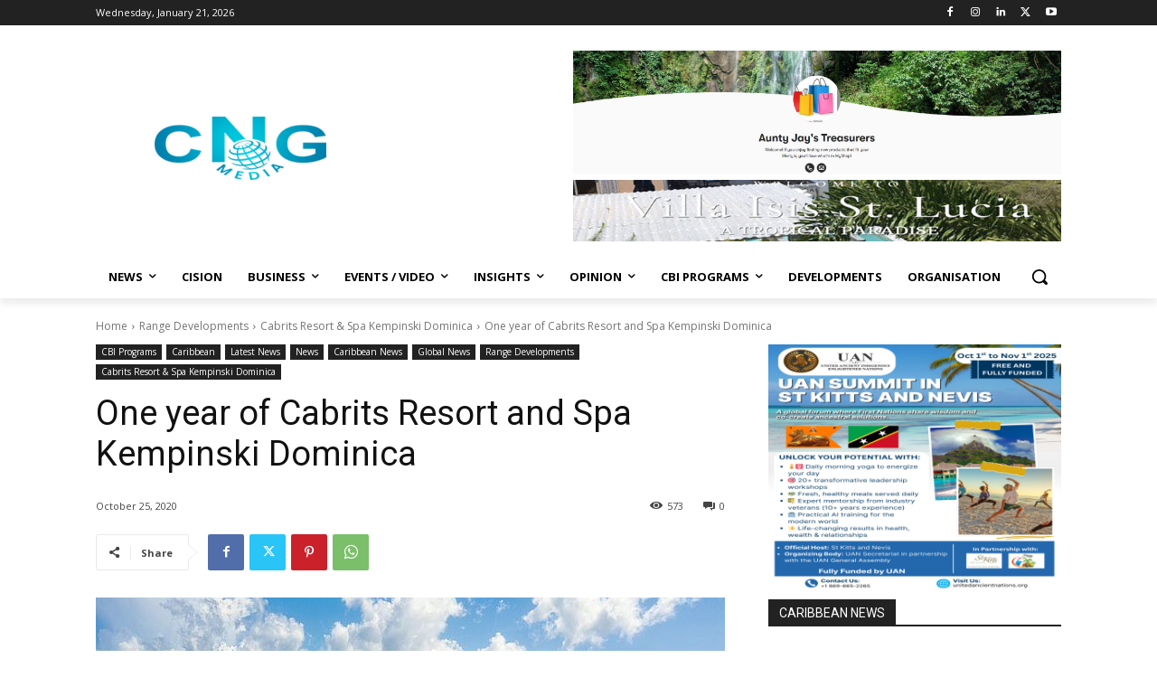

--- FILE ---
content_type: text/html; charset=UTF-8
request_url: https://caribbeannewsglobal.com/wp-admin/admin-ajax.php?td_theme_name=Newspaper&v=12.6.8
body_size: -444
content:
{"19040":573}

--- FILE ---
content_type: text/html; charset=utf-8
request_url: https://www.google.com/recaptcha/api2/aframe
body_size: 269
content:
<!DOCTYPE HTML><html><head><meta http-equiv="content-type" content="text/html; charset=UTF-8"></head><body><script nonce="f2Z_j7WBWtPPTPkxq3eiRQ">/** Anti-fraud and anti-abuse applications only. See google.com/recaptcha */ try{var clients={'sodar':'https://pagead2.googlesyndication.com/pagead/sodar?'};window.addEventListener("message",function(a){try{if(a.source===window.parent){var b=JSON.parse(a.data);var c=clients[b['id']];if(c){var d=document.createElement('img');d.src=c+b['params']+'&rc='+(localStorage.getItem("rc::a")?sessionStorage.getItem("rc::b"):"");window.document.body.appendChild(d);sessionStorage.setItem("rc::e",parseInt(sessionStorage.getItem("rc::e")||0)+1);localStorage.setItem("rc::h",'1769012646346');}}}catch(b){}});window.parent.postMessage("_grecaptcha_ready", "*");}catch(b){}</script></body></html>

--- FILE ---
content_type: application/javascript; charset=utf-8
request_url: https://fundingchoicesmessages.google.com/f/AGSKWxUOKQ5Rw-faWc_L3Ftctqq60Bq4xpMbjGC_TiiYMrxbfqj8xve4K-Qs2cVKnKqMap__sgs-ML6OL2Ub0vWuwSp6orTeyDj5GHfV8CRoave-Lz8cYzJta5rGIQ7jVjQ0ms5TmD5Ors_z9UVB9BqqfPMCEad30LrK8vsdEOrv9TTPz24s8u2A0kSAMvQz/_/150x200-_728x90a./delivery/avw./ads_door./ad728x.
body_size: -1291
content:
window['cb351054-d961-40da-8b04-4cfce573112e'] = true;